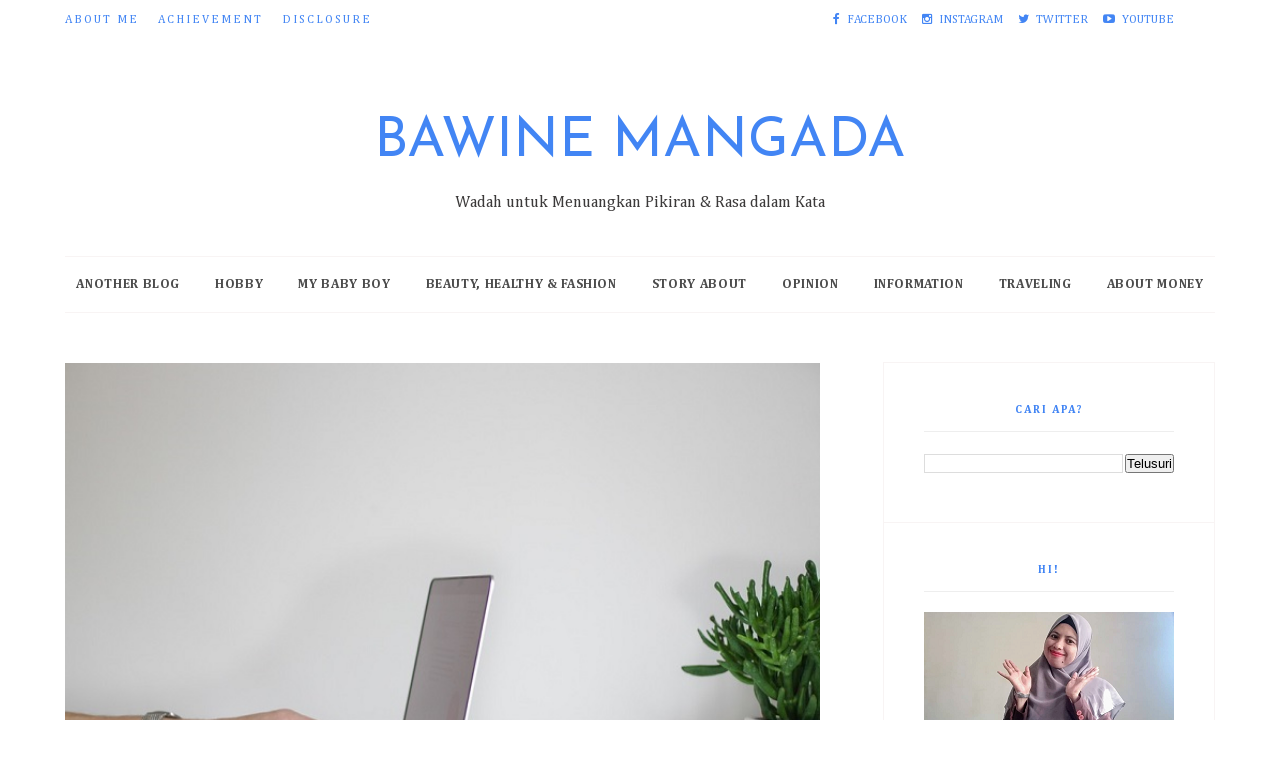

--- FILE ---
content_type: text/html; charset=UTF-8
request_url: https://www.irawatihamid.com/b/stats?m=0&style=BLACK_TRANSPARENT&timeRange=ALL_TIME&token=APq4FmDBxP0MPp_lAQL7VmhxRDVdZeSR0E7MINePAnDr1Br1oUwsg2MZKbgry88e37BnSd1Pzwdd34DaC3Q0_z7nI0nw-rISyw
body_size: 22
content:
{"total":4415414,"sparklineOptions":{"backgroundColor":{"fillOpacity":0.1,"fill":"#000000"},"series":[{"areaOpacity":0.3,"color":"#202020"}]},"sparklineData":[[0,60],[1,55],[2,62],[3,54],[4,55],[5,55],[6,68],[7,63],[8,60],[9,52],[10,57],[11,67],[12,78],[13,78],[14,93],[15,83],[16,89],[17,74],[18,86],[19,75],[20,61],[21,62],[22,55],[23,65],[24,94],[25,93],[26,84],[27,85],[28,100],[29,80]],"nextTickMs":29032}

--- FILE ---
content_type: text/html; charset=utf-8
request_url: https://www.google.com/recaptcha/api2/aframe
body_size: 266
content:
<!DOCTYPE HTML><html><head><meta http-equiv="content-type" content="text/html; charset=UTF-8"></head><body><script nonce="Ik_SAtfwcVaNiU4XNSca0g">/** Anti-fraud and anti-abuse applications only. See google.com/recaptcha */ try{var clients={'sodar':'https://pagead2.googlesyndication.com/pagead/sodar?'};window.addEventListener("message",function(a){try{if(a.source===window.parent){var b=JSON.parse(a.data);var c=clients[b['id']];if(c){var d=document.createElement('img');d.src=c+b['params']+'&rc='+(localStorage.getItem("rc::a")?sessionStorage.getItem("rc::b"):"");window.document.body.appendChild(d);sessionStorage.setItem("rc::e",parseInt(sessionStorage.getItem("rc::e")||0)+1);localStorage.setItem("rc::h",'1768922112763');}}}catch(b){}});window.parent.postMessage("_grecaptcha_ready", "*");}catch(b){}</script></body></html>

--- FILE ---
content_type: text/javascript; charset=UTF-8
request_url: https://www.irawatihamid.com/feeds/posts/default?alt=json-in-script&max-results=4&callback=recent_posts
body_size: 13185
content:
// API callback
recent_posts({"version":"1.0","encoding":"UTF-8","feed":{"xmlns":"http://www.w3.org/2005/Atom","xmlns$openSearch":"http://a9.com/-/spec/opensearchrss/1.0/","xmlns$blogger":"http://schemas.google.com/blogger/2008","xmlns$georss":"http://www.georss.org/georss","xmlns$gd":"http://schemas.google.com/g/2005","xmlns$thr":"http://purl.org/syndication/thread/1.0","id":{"$t":"tag:blogger.com,1999:blog-1340072412488870810"},"updated":{"$t":"2026-01-17T19:01:03.312+07:00"},"category":[{"term":"Info"},{"term":"Ceritaku"},{"term":"Sponsored Post"},{"term":"Tips"},{"term":"Hobby"},{"term":"Review"},{"term":"Keuangan"},{"term":"Lomba"},{"term":"Film India"},{"term":"My Baby Boy"},{"term":"Kesehatan"},{"term":"1M1C"},{"term":"Blogging"},{"term":"Opini"},{"term":"Cantik"},{"term":"Jalan-Jalan"},{"term":"#AnakkuWahyu"},{"term":"CollaBlogging"},{"term":"Drama Korea"},{"term":"Tentang Baubau\/Buton"},{"term":"Kuliner"},{"term":"Arisan Link"},{"term":"Teman Blogger"},{"term":"Kehamilanku"},{"term":"Property"},{"term":"Sultra Blogger Talk"},{"term":"Collaborative Blogging"},{"term":"Gaya"},{"term":"#AnakkuRayyan"},{"term":"My Job My Adventure"},{"term":"#AnakkuZafran"},{"term":"#IraMenjawab"},{"term":"Fiksi"},{"term":"Telenovela"},{"term":"BPN Ramadan 2022"},{"term":"Blogger Muslimah Sisterhood"},{"term":"Collaborative"},{"term":"Gigi Berlubang"},{"term":"Kipas Angin Miyako"},{"term":"Pasta Gigi Siwak"},{"term":"Sakit Gigi"},{"term":"Siwak"},{"term":"Teman Wajib Anda"},{"term":"living a lively life with Livin' by Mandiri"}],"title":{"type":"text","$t":"Bawine Mangada"},"subtitle":{"type":"html","$t":"Wadah untuk Menuangkan Pikiran \u0026amp; Rasa dalam Kata"},"link":[{"rel":"http://schemas.google.com/g/2005#feed","type":"application/atom+xml","href":"https:\/\/www.irawatihamid.com\/feeds\/posts\/default"},{"rel":"self","type":"application/atom+xml","href":"https:\/\/www.blogger.com\/feeds\/1340072412488870810\/posts\/default?alt=json-in-script\u0026max-results=4"},{"rel":"alternate","type":"text/html","href":"https:\/\/www.irawatihamid.com\/"},{"rel":"hub","href":"http://pubsubhubbub.appspot.com/"},{"rel":"next","type":"application/atom+xml","href":"https:\/\/www.blogger.com\/feeds\/1340072412488870810\/posts\/default?alt=json-in-script\u0026start-index=5\u0026max-results=4"}],"author":[{"name":{"$t":"Irawati Hamid"},"uri":{"$t":"http:\/\/www.blogger.com\/profile\/08463434820670215964"},"email":{"$t":"noreply@blogger.com"},"gd$image":{"rel":"http://schemas.google.com/g/2005#thumbnail","width":"32","height":"32","src":"\/\/blogger.googleusercontent.com\/img\/b\/R29vZ2xl\/AVvXsEj3r69c0c5d3lOk1QMimqSrnSrLcMoiIWlNQSXRkxksRjXxOXdHBKgRUa-CovoiNEvbzkKhx81nJ-oSHz6uflmPidHylmPZE4Eg6cZy5qFoB0pMX-4abpQqA5OIqMYxSg\/s113\/ira.png"}}],"generator":{"version":"7.00","uri":"http://www.blogger.com","$t":"Blogger"},"openSearch$totalResults":{"$t":"592"},"openSearch$startIndex":{"$t":"1"},"openSearch$itemsPerPage":{"$t":"4"},"entry":[{"id":{"$t":"tag:blogger.com,1999:blog-1340072412488870810.post-1409092432602332212"},"published":{"$t":"2025-05-12T12:00:00.019+07:00"},"updated":{"$t":"2025-05-31T06:37:58.459+07:00"},"category":[{"scheme":"http://www.blogger.com/atom/ns#","term":"Ceritaku"},{"scheme":"http://www.blogger.com/atom/ns#","term":"Keuangan"},{"scheme":"http://www.blogger.com/atom/ns#","term":"Opini"}],"title":{"type":"text","$t":"POSITIVE HABBITS"},"content":{"type":"html","$t":"\u003Cdiv class=\"separator\" style=\"clear: both; text-align: center;\"\u003E\u003Ca href=\"https:\/\/blogger.googleusercontent.com\/img\/b\/R29vZ2xl\/AVvXsEidefOTHiPeyCR97esW-ScFeDK8_RKkajmkupLQpNOyxrN9ggTWTerhRk1rdKxwfnIu8Ii0oY_x4ZmUrTmBzZhlhkq2_nAENxv42QdG3RkaAzbVgGhfZa7E6H_XYsPYlN8L8QGFvTkYCMH-ky7ETTJeajewmL0m5TXr-LxEkucEJtKZsUqYX9yCYWvdTZGK\/s1280\/butterfly-6876992_1280.jpg\" style=\"margin-left: 1em; margin-right: 1em;\"\u003E\u003Cimg border=\"0\" data-original-height=\"853\" data-original-width=\"1280\" src=\"https:\/\/blogger.googleusercontent.com\/img\/b\/R29vZ2xl\/AVvXsEidefOTHiPeyCR97esW-ScFeDK8_RKkajmkupLQpNOyxrN9ggTWTerhRk1rdKxwfnIu8Ii0oY_x4ZmUrTmBzZhlhkq2_nAENxv42QdG3RkaAzbVgGhfZa7E6H_XYsPYlN8L8QGFvTkYCMH-ky7ETTJeajewmL0m5TXr-LxEkucEJtKZsUqYX9yCYWvdTZGK\/s16000\/butterfly-6876992_1280.jpg\" \/\u003E\u003C\/a\u003E\u003C\/div\u003E\u003Cbr \/\u003E\u003Cp\u003E\u003C\/p\u003E\u003Cp style=\"text-align: justify;\"\u003ESebenarnya, saya agak malu menulis tentang ini\nkarena bagi sebagian orang mungkin ini adalah hal biasa yang sudah lumrah dilakukan.\nTapi bagi saya, ini adalah kebiasaan baru yang positif dan memberikan banyak\nmanfaat untuk keluarga kami.\u003Co:p\u003E\u003C\/o:p\u003E\u003C\/p\u003E\n\n\u003Cp style=\"text-align: justify;\"\u003EJadi,\ndemi mengatur keuangan agar\u0026nbsp;\u003Ci\u003Etidak cuman enak di awal bulan namun\nmenderita dan merana di akhir bulan\u003C\/i\u003E, sejak Januari lalu saya mulai menerapkan\nbudgeting. Loh kok baru menerapkan budgeting sekarang, Ra? Kenapa tidak dari\ndulu sejak awal nikah? Kenapa baru diterapin sekarang saat pernikahan sudah\nbelasan tahun, anak sudah SMP dan di saat suami istri PNS ini sudah \"\u003Ci\u003Emenyekolahkan\nSKnya di bank\u003C\/i\u003E\" dengan tenor yang lumayan lama?\u0026nbsp;🫣\u003Co:p\u003E\u003C\/o:p\u003E\u003C\/p\u003E\u003Cp style=\"text-align: justify;\"\u003E\u003Ca href=\"https:\/\/www.irawatihamid.com\/2022\/01\/perbedaan-ASN-dan-karyawan-swasta.html\" target=\"_blank\"\u003EBaca juga: Perbedaan ASN \u0026amp; Karyawan Swasta\u003C\/a\u003E\u003C\/p\u003E\n\n\u003Cp style=\"text-align: justify;\"\u003EHmmm,\nalasannya karena saya ingin \u003Ci\u003Ecash flow \u003C\/i\u003Ekeuangan keluarga kami lebih sehat\ndan terarah. Saya ingin lebih disiplin dalam berbelanja dan mengeluarkan uang\nsetiap bulan. Syukur-syukur kalo masih ada sisa buat ditabung. Bayangin, sisa\ngaji yang tidak seberapa itu tidak diatur? Apa tidak bahaya? Bisa-bisa baru\nbeberapa hari di bulan berjalan, kami sekeluarga sudah terlunta-lunta \u003Cspan face=\"\u0026quot;Segoe UI Emoji\u0026quot;,sans-serif\" style=\"mso-bidi-font-family: \u0026quot;Segoe UI Emoji\u0026quot;;\"\u003E😭\u003C\/span\u003E\u0026nbsp;\u003Co:p\u003E\u003C\/o:p\u003E\u003C\/p\u003E\n\n\u003Cp style=\"text-align: justify;\"\u003EJujur\naja, total gaji saya dan suami setelah dipotong hutang bank itu tersisa sekitar\n3jt-an doang. Iyaa, kalian tidak salah baca. Gaji kami memang sisa segitu,\nhahaha\u003Cspan face=\"\u0026quot;Segoe UI Emoji\u0026quot;,sans-serif\" style=\"mso-bidi-font-family: \u0026quot;Segoe UI Emoji\u0026quot;;\"\u003E😀\u003C\/span\u003E. Sungguh memprihatinkan yaa, huhuhu \u003Cspan face=\"\u0026quot;Segoe UI Emoji\u0026quot;,sans-serif\" style=\"mso-bidi-font-family: \u0026quot;Segoe UI Emoji\u0026quot;;\"\u003E🙈\u003C\/span\u003E.\nSyukurlah kami tinggal di daerah yang harga bahan makanan itu masih relatif\nmurah jadi uang segitu masih agak cukup untuk memenuhi kebutuhan pokok. Ingat yaa,\nkebutuhan pokok, bukan kebutuhan sekunder apalagi tersier. Pun biaya sekolah\nanak juga gratis jadi kami tidak perlu pusing mikirin biaya sekolah saat ini.\u003Co:p\u003E\u003C\/o:p\u003E\u003C\/p\u003E\n\n\u003Cp style=\"text-align: justify;\"\u003ENamun\nwalau nominal sisa gaji kami sangat memprihatinkan, Alhamdulillah kami masih\ndapat penghasilan lain yang diakui negara dan Insyaallah halal, misal: saya masih dapat TPP (Tambahan\nPenghasilan Pegawai) dan honorarium dari beberapa tugas tambahan yang saya\nemban serta uang perjalanan dinas yang walaupun tidak rutin tapi tetap ada lah.\nTambahan penghasilan juga didapat suami dari tunjangan sertifikasi guru yang\nnominalnya lumayan untuk ditabung demi masa depan.\u003C\/p\u003E\n\n\u003Cp style=\"text-align: justify;\"\u003EOkee,\u0026nbsp;\u003Ci\u003Eback\nto budgeting\u003C\/i\u003E!\u003Co:p\u003E\u003C\/o:p\u003E\u003C\/p\u003E\n\n\u003Cp style=\"text-align: justify;\"\u003ESaya\nsudah lama merencanakan budgeting ini. Niatnya, ketika pindah ke rumah\npribadi, budgeting wajib dilakukan, apa daya baru terealisasi bulan\nJanuari lalu, tepat satu tahun setelah kami pindah rumah. Telat banget memang, tapi bukankah lebih baik telat dari pada tidak sama sekali? 😁\u003Co:p\u003E\u003C\/o:p\u003E\u003C\/p\u003E\u003Cp style=\"text-align: justify;\"\u003E\u003Ca href=\"https:\/\/www.irawatihamid.com\/2025\/01\/2024-dalam-cerita.html\" target=\"_blank\"\u003EBaca juga: 2024 dalam cerita\u003C\/a\u003E\u003C\/p\u003E\n\n\u003Cp style=\"text-align: justify;\"\u003ESejak\nrutin budgeting ini, saya tidak pernah lagi kalang kabut di akhir bulan karena\nsemua pos belanja sudah terorganisir. Saya juga tidak resah dan gelisah saat kami telat gajian karena Alhamdulillah pos-pos belanja telah dianggarkan di awal bulan.\u003C\/p\u003E\u003Ctable align=\"center\" cellpadding=\"0\" cellspacing=\"0\" class=\"tr-caption-container\" style=\"margin-left: auto; margin-right: auto;\"\u003E\u003Ctbody\u003E\u003Ctr\u003E\u003Ctd style=\"text-align: center;\"\u003E\u003Ca href=\"https:\/\/blogger.googleusercontent.com\/img\/b\/R29vZ2xl\/AVvXsEjcRdoj5wGqMyzJmPEpAfmciN_7-HheVCFcsGdO9t87ojt9qvnQzSjHwX3DqGQzq9nUHIjhS_sgK4ifqb1xDgD2uAeNz4XPGXyS08M2YZiTvd-tCk7BA5NgAlzmp64k2qzkTF4W99XOoB62WsCTBRKCMt2EvwCHaoVioQhzeMv4K3O15Xlkg7XgXRdtP_yg\/s1500\/dded5875-76c7-4fa0-9f0e-48d78fb26576.jfif\" style=\"margin-left: auto; margin-right: auto;\"\u003E\u003Cimg border=\"0\" data-original-height=\"1500\" data-original-width=\"1500\" height=\"640\" src=\"https:\/\/blogger.googleusercontent.com\/img\/b\/R29vZ2xl\/AVvXsEjcRdoj5wGqMyzJmPEpAfmciN_7-HheVCFcsGdO9t87ojt9qvnQzSjHwX3DqGQzq9nUHIjhS_sgK4ifqb1xDgD2uAeNz4XPGXyS08M2YZiTvd-tCk7BA5NgAlzmp64k2qzkTF4W99XOoB62WsCTBRKCMt2EvwCHaoVioQhzeMv4K3O15Xlkg7XgXRdtP_yg\/w640-h640\/dded5875-76c7-4fa0-9f0e-48d78fb26576.jfif\" width=\"640\" \/\u003E\u003C\/a\u003E\u003C\/td\u003E\u003C\/tr\u003E\u003Ctr\u003E\u003Ctd class=\"tr-caption\" style=\"text-align: center;\"\u003Edompet budgeting\u003C\/td\u003E\u003C\/tr\u003E\u003C\/tbody\u003E\u003C\/table\u003E\u003Cbr \/\u003E\u003Cp style=\"text-align: justify;\"\u003EAda satu kebiasaan saya sejak nerapin budgeting ini, entahlah apakah ini kebiasaan baik atau buruk, tapi kayaknya kebiasaan baik deh karena hasilnya bikin tersenyum 😂. Yakni saya selalu\nberusaha untuk menekan pengeluaran (lebih irit) di setiap pos agar ada sisanya dan bisa ditabung. Hasilnya? Sungguh di luar ekspektasi. Saya hampir tidak percaya, dalam waktu\ntiga bulan menyisihkan sisa uang belanja, saya bisa menabung hingga 7jt-an.\nSaya dibuat tercengang, ternyata kalo ada niat dan kita konsisten melakukannya,\nhasilnya sungguh luar biasa, hehehe 😅\u003C\/p\u003E\u003Cp style=\"text-align: justify;\"\u003E\u003Ca href=\"https:\/\/www.irawatihamid.com\/2023\/08\/challenge-menabung-100-kotak.html\" target=\"_blank\"\u003EBaca juga: Tantangan menabung 100 kotak\u003C\/a\u003E\u003C\/p\u003E\n\n\u003Cp style=\"text-align: justify;\"\u003ESisa-sisa\nuang dari setiap pos belanja saya tabung menggunakan metode 120 kotak.\nNabungnya lumayan santai dan seadanya. Bila ada sisa uang belanja (saya selalu\nmengusahakan agar ada sisa sih) langsung saya masukkan dalam album foto\npolaroid yang telah saya beri nomor yang saya beli di toko orens. Kalo sempat dan tidak malas, sepertinya akan saya buatkan satu artikel khusus untuk tabungan 120 kotak ini, hehehe\u003Co:p\u003E\u003C\/o:p\u003E\u003C\/p\u003E\u003Ctable align=\"center\" cellpadding=\"0\" cellspacing=\"0\" class=\"tr-caption-container\" style=\"margin-left: auto; margin-right: auto;\"\u003E\u003Ctbody\u003E\u003Ctr\u003E\u003Ctd style=\"text-align: center;\"\u003E\u003Ca href=\"https:\/\/blogger.googleusercontent.com\/img\/b\/R29vZ2xl\/AVvXsEiU6HzPC5c5llW6xVn8mkLycHFdVm-o_7eS442S1rw7DSjzlKKWWo_rf1dO1hKbej_0K48y-kDhPUVIX4NNo_aEByp1yMiioOSeSDaHz3OudhfHAgHBb2A6sI_WMjrePRgl1VGVAIXZqrJYO55j5m_p9KO6h4XeFNso78fbsF6HjfYTp4J6GW7Qo8Fjz4X8\/s800\/922fcf03-4fc6-4cb1-8e48-99cc91b75cb8%20kecil.jpg\" style=\"margin-left: auto; margin-right: auto;\"\u003E\u003Cimg border=\"0\" data-original-height=\"800\" data-original-width=\"800\" height=\"640\" src=\"https:\/\/blogger.googleusercontent.com\/img\/b\/R29vZ2xl\/AVvXsEiU6HzPC5c5llW6xVn8mkLycHFdVm-o_7eS442S1rw7DSjzlKKWWo_rf1dO1hKbej_0K48y-kDhPUVIX4NNo_aEByp1yMiioOSeSDaHz3OudhfHAgHBb2A6sI_WMjrePRgl1VGVAIXZqrJYO55j5m_p9KO6h4XeFNso78fbsF6HjfYTp4J6GW7Qo8Fjz4X8\/w640-h640\/922fcf03-4fc6-4cb1-8e48-99cc91b75cb8%20kecil.jpg\" width=\"640\" \/\u003E\u003C\/a\u003E\u003C\/td\u003E\u003C\/tr\u003E\u003Ctr\u003E\u003Ctd class=\"tr-caption\" style=\"text-align: center;\"\u003Ealbum foto polaroid yang sudah saya beri nomor\u003C\/td\u003E\u003C\/tr\u003E\u003C\/tbody\u003E\u003C\/table\u003E\u003Cbr \/\u003E\u003Cp style=\"text-align: justify;\"\u003EPe\nEr selanjutnya adalah mengurangi pengeluaran belanja online. Sampai\nsaya menulis ini, pengeluaran saya untuk online shopping selalu di atas 500rb\nsetiap bulannya, huhuhu sungguh nominal yang lumayan besar yang apabila\nditabung tentu akan menghasilkan nominal yang tak kalah besar dari tabungan\nsisa-sisa budgeting. Sekarang saya lagi menguatkan niat untuk melakukannya. Saya percaya, kalo ada\nniat dan tekad yang kuat, pasti bisa dilakukan \u003Cspan face=\"\u0026quot;Segoe UI Emoji\u0026quot;,sans-serif\" style=\"mso-bidi-font-family: \u0026quot;Segoe UI Emoji\u0026quot;;\"\u003E💪\u003C\/span\u003E\u003C\/p\u003E\u003Cp style=\"text-align: justify;\"\u003E\u003C\/p\u003E\u003Ctable align=\"center\" cellpadding=\"0\" cellspacing=\"0\" class=\"tr-caption-container\" style=\"margin-left: auto; margin-right: auto;\"\u003E\u003Ctbody\u003E\u003Ctr\u003E\u003Ctd style=\"text-align: center;\"\u003E\u003Ca href=\"https:\/\/blogger.googleusercontent.com\/img\/b\/R29vZ2xl\/AVvXsEhznnU7t0q-2SIv-ohZmvga6c3bksnF-yr5AJpT53AFKmFzS_4mblPxdRNBFl7rUGGjO_SZNNDldUP2clnHqVzQMiA7uj7nroH5G5g5QKtxgatuq9GMUE2kMIeHGbKGPaRc_ZIlPVujxC7Ny7WCzbJKiEQnO9J_eY1yvGmx1CSBGGnsBb2m2uqn3RhHqq0x\/s700\/154ea5fd-5bcf-4472-9eae-5f933e108dcd%20kecil.jpg\" style=\"margin-left: auto; margin-right: auto;\"\u003E\u003Cimg border=\"0\" data-original-height=\"700\" data-original-width=\"700\" height=\"640\" src=\"https:\/\/blogger.googleusercontent.com\/img\/b\/R29vZ2xl\/AVvXsEhznnU7t0q-2SIv-ohZmvga6c3bksnF-yr5AJpT53AFKmFzS_4mblPxdRNBFl7rUGGjO_SZNNDldUP2clnHqVzQMiA7uj7nroH5G5g5QKtxgatuq9GMUE2kMIeHGbKGPaRc_ZIlPVujxC7Ny7WCzbJKiEQnO9J_eY1yvGmx1CSBGGnsBb2m2uqn3RhHqq0x\/w640-h640\/154ea5fd-5bcf-4472-9eae-5f933e108dcd%20kecil.jpg\" width=\"640\" \/\u003E\u003C\/a\u003E\u003C\/td\u003E\u003C\/tr\u003E\u003Ctr\u003E\u003Ctd class=\"tr-caption\" style=\"text-align: center;\"\u003Ehasil tabungan 120 kotak yang dipanen akhir\u0026nbsp; bulan Maret lalu, mata langsung segar lihat senyum Soekarno - Hatta 😍\u003C\/td\u003E\u003C\/tr\u003E\u003C\/tbody\u003E\u003C\/table\u003E\u003Cbr \/\u003E\u003Cspan face=\"\u0026quot;Segoe UI Emoji\u0026quot;,sans-serif\" style=\"mso-bidi-font-family: \u0026quot;Segoe UI Emoji\u0026quot;;\"\u003E\u003Cbr \/\u003E\u003C\/span\u003E\u003Cp\u003E\u003C\/p\u003E\n\n\u003Cp class=\"MsoNormal\" style=\"text-align: justify;\"\u003ESelain budgeting, saya juga sedang melakukan kebiasaan positif yang lain. Seminggu terakhir, saya menjalani intermitten fasting dan defisit kalori sambil rutin senam 15 menit setiap hari. Belum terlihat hasilnya sih, tapi semoga aja lingkar perut bisa menjadi lebih kecil dari sebelumnya, hehehe\u003C\/p\u003E\u003Cp class=\"MsoNormal\" style=\"text-align: justify;\"\u003EKalo kalian, positive habbit apa yang sedang dilakukan demi hidup yang lebih baik? Share di kolom komen yaa 😊\u003C\/p\u003E"},"link":[{"rel":"replies","type":"application/atom+xml","href":"https:\/\/www.irawatihamid.com\/feeds\/1409092432602332212\/comments\/default","title":"Posting Komentar"},{"rel":"replies","type":"text/html","href":"https:\/\/www.irawatihamid.com\/2025\/05\/positive-habbits.html#comment-form","title":"1 Komentar"},{"rel":"edit","type":"application/atom+xml","href":"https:\/\/www.blogger.com\/feeds\/1340072412488870810\/posts\/default\/1409092432602332212"},{"rel":"self","type":"application/atom+xml","href":"https:\/\/www.blogger.com\/feeds\/1340072412488870810\/posts\/default\/1409092432602332212"},{"rel":"alternate","type":"text/html","href":"https:\/\/www.irawatihamid.com\/2025\/05\/positive-habbits.html","title":"POSITIVE HABBITS"}],"author":[{"name":{"$t":"Irawati Hamid"},"uri":{"$t":"http:\/\/www.blogger.com\/profile\/08463434820670215964"},"email":{"$t":"noreply@blogger.com"},"gd$image":{"rel":"http://schemas.google.com/g/2005#thumbnail","width":"32","height":"32","src":"\/\/blogger.googleusercontent.com\/img\/b\/R29vZ2xl\/AVvXsEj3r69c0c5d3lOk1QMimqSrnSrLcMoiIWlNQSXRkxksRjXxOXdHBKgRUa-CovoiNEvbzkKhx81nJ-oSHz6uflmPidHylmPZE4Eg6cZy5qFoB0pMX-4abpQqA5OIqMYxSg\/s113\/ira.png"}}],"media$thumbnail":{"xmlns$media":"http://search.yahoo.com/mrss/","url":"https:\/\/blogger.googleusercontent.com\/img\/b\/R29vZ2xl\/AVvXsEidefOTHiPeyCR97esW-ScFeDK8_RKkajmkupLQpNOyxrN9ggTWTerhRk1rdKxwfnIu8Ii0oY_x4ZmUrTmBzZhlhkq2_nAENxv42QdG3RkaAzbVgGhfZa7E6H_XYsPYlN8L8QGFvTkYCMH-ky7ETTJeajewmL0m5TXr-LxEkucEJtKZsUqYX9yCYWvdTZGK\/s72-c\/butterfly-6876992_1280.jpg","height":"72","width":"72"},"thr$total":{"$t":"1"}},{"id":{"$t":"tag:blogger.com,1999:blog-1340072412488870810.post-4870133448298963296"},"published":{"$t":"2025-03-15T08:51:00.002+07:00"},"updated":{"$t":"2025-03-15T08:51:44.582+07:00"},"category":[{"scheme":"http://www.blogger.com/atom/ns#","term":"Info"},{"scheme":"http://www.blogger.com/atom/ns#","term":"Keuangan"}],"title":{"type":"text","$t":"APA ITU INVESTASI CELENGAN DI AMARTHAFIN: PENGERTIAN DAN KEUNTUNGANNYA"},"content":{"type":"html","$t":"\u003Cdiv class=\"separator\" style=\"clear: both; text-align: center;\"\u003E\u003Ca href=\"https:\/\/blogger.googleusercontent.com\/img\/b\/R29vZ2xl\/AVvXsEgX7quomreeAwOCox1lNUIvnCn5J_Tv61fYVmTy5FO5e7i6Br5qVw0E51VmU2codLHCrpnah9eXi51nZim0PxlvTSVUglr5Sg-j4Mrq35mEaSpQoBl-FgHhd0_WY-iCgcCu3zSYfib_vYzeO_hOg7M2a-SujFFkDUQfF9y1_ZA_o8JlxzwpDlcbtEf-SUJC\/s850\/businessman-checking-stock-market-online.jpg\" imageanchor=\"1\" style=\"margin-left: 1em; margin-right: 1em;\"\u003E\u003Cimg border=\"0\" data-original-height=\"695\" data-original-width=\"850\" src=\"https:\/\/blogger.googleusercontent.com\/img\/b\/R29vZ2xl\/AVvXsEgX7quomreeAwOCox1lNUIvnCn5J_Tv61fYVmTy5FO5e7i6Br5qVw0E51VmU2codLHCrpnah9eXi51nZim0PxlvTSVUglr5Sg-j4Mrq35mEaSpQoBl-FgHhd0_WY-iCgcCu3zSYfib_vYzeO_hOg7M2a-SujFFkDUQfF9y1_ZA_o8JlxzwpDlcbtEf-SUJC\/s16000\/businessman-checking-stock-market-online.jpg\" \/\u003E\u003C\/a\u003E\u003C\/div\u003E\u003Cbr \/\u003E\u003Cdiv style=\"text-align: justify;\"\u003E\u003Cbr \/\u003E\u003C\/div\u003E\u003Cdiv style=\"text-align: justify;\"\u003EHampir setiap orang punya ketertarikan yang tinggi untuk memulai investasi di usia muda. Namun, kebanyakan dari mereka masih bingung karena modal yang masih kecil dan tidak tahu manakah tempat investasi yang terpercaya. Untuk itu, pastikan selalu memilih platform investasi yang kredibel seperti \u003Ca href=\"https:\/\/amartha.com\/individu\/celengan\/\"\u003Ecelengan\u003C\/a\u003E dari Amartha yang minim modal, mulai dari 10 ribu rupiah aja. Lantas, Apa itu investasi celengan?\u003C\/div\u003E\u003Cdiv style=\"text-align: justify;\"\u003E\u003Cbr \/\u003E\u003C\/div\u003E\u003Ch3 style=\"text-align: left;\"\u003EApa Itu Investasi? \u003C\/h3\u003E\u003Cdiv style=\"text-align: justify;\"\u003EInvestasi adalah suatu kegiatan yang dilakukan untuk menanamkan aset atau modal dengan tujuan untuk mendapatkan keuntungan di masa mendatang. Nah, penanaman modal ini tidak hanya terbatas pada saham saja, tetapi juga bisnis, obligasi, hingga properti.\u003C\/div\u003E\u003Cbr \/\u003E\u003Cdiv style=\"text-align: justify;\"\u003EAda dua jenis investasi yang bisa kita pilih. Pertama, investasi jangka pendek yang durasinya kurang dari 1 tahun. Misalnya, deposito berjangka pendek. Kedua, investasi jangka panjang yang biasanya diinvestasikan pada properti, emas, atau reksadana saham.\u003C\/div\u003E\u003Cbr \/\u003E\u003Cdiv style=\"text-align: justify;\"\u003ESetiap investor biasanya memiliki kepentingan berbeda kenapa mereka ingin berinvestasi. Selain mendapatkan keuntungan di masa depan, investor juga ingin menciptakan passive income, mencapai financial freedom, dan melindungi asetnya dari inflasi.\u003C\/div\u003E\u003Cdiv style=\"text-align: justify;\"\u003E\u003Cbr \/\u003E\u003C\/div\u003E\u003Ch3 style=\"text-align: left;\"\u003EInvestasi Celengan di AmarthaFin \u003C\/h3\u003E\u003Cdiv style=\"text-align: justify;\"\u003EPerlu diketahui, setiap investasi memiliki risikonya tersendiri. Bila kita ingin return yang tinggi, maka risiko kerugiannya pun juga tinggi, begitupun sebaliknya. Oleh sebab itulah, pemula sebaiknya berinvestasi di tempat investasi terpercaya dan dikelola oleh manajer investasi berpengalaman seperti investasi celengan di AmarthaFin.\u003C\/div\u003E\u003Cbr \/\u003E\u003Cdiv style=\"text-align: justify;\"\u003EHasil dari investasi  di Celengan AmarthaFin dapat mendukung berbagai tujuan keuangan seperti pendidikan anak, dana darurat, dan lain-lain. Yuk segera pilih Celengan, untuk mendapatkan penghasilan pasif, sekaligus berkontribusi pada pendanaan UMKM.\u003C\/div\u003E\u003Cbr \/\u003E\u003Cdiv style=\"text-align: justify;\"\u003ELalu, siapa sajakah yang bisa melakukan investasi Celengan di AmarthaFin? Siapapun bisa! So, jangan tunda untuk segera berinvestasi yaa karena banyak banget keuntungan yang bis akita dapatkan.\u003C\/div\u003E\u003Cdiv\u003E\u003Cbr \/\u003E\u003C\/div\u003E\u003Ch3 style=\"text-align: left;\"\u003EKeuntungan Investasi Celengan di AmarthaFin\u003C\/h3\u003E\u003Cdiv\u003E\u003Cdiv style=\"text-align: justify;\"\u003E\u0026nbsp;Ada banyak keuntungan melakukan investasi di AmarthaFin. Diantaranya, bisa dilakukan kapan saja dengan tenor mulai dari 1 bulan dan tanpa biaya admin pendanaan. Tidak hanya itu, berinvestasi di AmarthaFin juga tidak butuh modal besar loh. Dengan uang jajan sehari-hari saja sudah bisa mendapatkan penghasilan pasif. Yap, tepat sekali, mulai Rp 10 ribu saja sudah bisa wujudkan impian menjadi investor di AmarthaFin. Ditambah lagi, kita bisa mendapatkan keuntungan mulai 7% per tahun! Wow, sungguh cara yang sangat baik untuk mendapatkan penghasilan dan menjadikan kita generasi yang melek finansial.\u003C\/div\u003E\u003Cbr \/\u003E\u003Cdiv style=\"text-align: justify;\"\u003EInvestasi memang solusi yang tepat untuk meningkatkan kesejahteraan hidup. Namun, pernahkah terbayangkan dengan berinvestasi di AmarthaFin ternyata juga membawa keuntungan bagi orang lain?\u003C\/div\u003E\u003Cbr \/\u003E\u003Cdiv style=\"text-align: justify;\"\u003EJadi, investasi celengan yang kita lakukan di AmarthaFin dapat digunakan untuk mendanai UMKM pilihan. Dengan adanya modal yang cukup, tentu usahanya akan berkembang lebih baik baik. Secara tidak langsung, artinya kita juga telah membantu pelaku UMKM untuk memenuhi kebutuhan keluarganya.\u003C\/div\u003E\u003Cbr \/\u003E\u003Cdiv style=\"text-align: justify;\"\u003ETunggu apa lagi? Yuk, mulai dari sekarang rencanakan masa depan kita. Kapan lagi berinvestasi dengan modal kecil tapi memberikan manfaat yang besar? Bahkan bukan hanya untuk mewujudkan impian pribadi namun juga membantu UMKM untuk menstabilkan perekonomiannya.\u003C\/div\u003E\u003Cbr \/\u003E\u003Cdiv style=\"text-align: justify;\"\u003ESegera unduh aplikasi AmarthaFin melalui \u003Ca href=\"https:\/\/play.google.com\/store\/apps\/details?id=com.amarthaplus.amarthabeyond\u0026amp;hl=id\"\u003EPlayStore\u003C\/a\u003E atau \u003Ca href=\"https:\/\/apps.apple.com\/id\/app\/amarthafin\/id6446885044?l=id\"\u003EAppstore\u003C\/a\u003E sekarang juga dan mulai memberikan dampak yang besar! Pastikan kita sudah melakukan upgrade ke akun AmarthaFin premium ya. Siapkan KTP dan dokumen yang diperlukan untuk proses aktivasinya!\u003C\/div\u003E\u003C\/div\u003E"},"link":[{"rel":"replies","type":"application/atom+xml","href":"https:\/\/www.irawatihamid.com\/feeds\/4870133448298963296\/comments\/default","title":"Posting Komentar"},{"rel":"replies","type":"text/html","href":"https:\/\/www.irawatihamid.com\/2025\/03\/investasi-celengan-amarthafin.html#comment-form","title":"0 Komentar"},{"rel":"edit","type":"application/atom+xml","href":"https:\/\/www.blogger.com\/feeds\/1340072412488870810\/posts\/default\/4870133448298963296"},{"rel":"self","type":"application/atom+xml","href":"https:\/\/www.blogger.com\/feeds\/1340072412488870810\/posts\/default\/4870133448298963296"},{"rel":"alternate","type":"text/html","href":"https:\/\/www.irawatihamid.com\/2025\/03\/investasi-celengan-amarthafin.html","title":"APA ITU INVESTASI CELENGAN DI AMARTHAFIN: PENGERTIAN DAN KEUNTUNGANNYA"}],"author":[{"name":{"$t":"Irawati Hamid"},"uri":{"$t":"http:\/\/www.blogger.com\/profile\/08463434820670215964"},"email":{"$t":"noreply@blogger.com"},"gd$image":{"rel":"http://schemas.google.com/g/2005#thumbnail","width":"32","height":"32","src":"\/\/blogger.googleusercontent.com\/img\/b\/R29vZ2xl\/AVvXsEj3r69c0c5d3lOk1QMimqSrnSrLcMoiIWlNQSXRkxksRjXxOXdHBKgRUa-CovoiNEvbzkKhx81nJ-oSHz6uflmPidHylmPZE4Eg6cZy5qFoB0pMX-4abpQqA5OIqMYxSg\/s113\/ira.png"}}],"media$thumbnail":{"xmlns$media":"http://search.yahoo.com/mrss/","url":"https:\/\/blogger.googleusercontent.com\/img\/b\/R29vZ2xl\/AVvXsEgX7quomreeAwOCox1lNUIvnCn5J_Tv61fYVmTy5FO5e7i6Br5qVw0E51VmU2codLHCrpnah9eXi51nZim0PxlvTSVUglr5Sg-j4Mrq35mEaSpQoBl-FgHhd0_WY-iCgcCu3zSYfib_vYzeO_hOg7M2a-SujFFkDUQfF9y1_ZA_o8JlxzwpDlcbtEf-SUJC\/s72-c\/businessman-checking-stock-market-online.jpg","height":"72","width":"72"},"thr$total":{"$t":"0"}},{"id":{"$t":"tag:blogger.com,1999:blog-1340072412488870810.post-3129415149263530744"},"published":{"$t":"2025-01-27T21:00:00.002+07:00"},"updated":{"$t":"2025-01-31T10:30:53.434+07:00"},"category":[{"scheme":"http://www.blogger.com/atom/ns#","term":"Blogging"},{"scheme":"http://www.blogger.com/atom/ns#","term":"Ceritaku"}],"title":{"type":"text","$t":"2024 DALAM CERITA"},"content":{"type":"html","$t":"\u003Cdiv class=\"separator\" style=\"clear: both; text-align: center;\"\u003E\u003Ca href=\"https:\/\/blogger.googleusercontent.com\/img\/b\/R29vZ2xl\/AVvXsEiriyVP-IbtoyXDNdgfpjelinton4cW27pzyWfpaAlQr_F1o0uV4tGyVS3ivsQN7xDVIa8NFMzhTHWUkKjMgiebccPVSh4ULuS5O2bl9pI69Z2OFotSJodRcqVaW89SpgH176AjLr6kI8jwJ0eRrYcMvxbU4av2O3LVav73lspyFwUSYu7yj7UQ4IfbLtTU\/s850\/little-girl-2516582_1280-min-min.jpg\" style=\"margin-left: 1em; margin-right: 1em;\"\u003E\u003Cimg border=\"0\" data-original-height=\"566\" data-original-width=\"850\" src=\"https:\/\/blogger.googleusercontent.com\/img\/b\/R29vZ2xl\/AVvXsEiriyVP-IbtoyXDNdgfpjelinton4cW27pzyWfpaAlQr_F1o0uV4tGyVS3ivsQN7xDVIa8NFMzhTHWUkKjMgiebccPVSh4ULuS5O2bl9pI69Z2OFotSJodRcqVaW89SpgH176AjLr6kI8jwJ0eRrYcMvxbU4av2O3LVav73lspyFwUSYu7yj7UQ4IfbLtTU\/s16000\/little-girl-2516582_1280-min-min.jpg\" \/\u003E\u003C\/a\u003E\u003C\/div\u003E\u003Cbr \/\u003E\u003Cp style=\"text-align: justify;\"\u003EJanuari 2025 sudah mau berakhir dan saya baru akan publish artikel pertama tahun ini, ckckck luar biasa banget malasnya, huhuhu\u0026nbsp;😫\u003C\/p\u003E\u003Cp style=\"text-align: justify;\"\u003ESebenarnya, saya sudah malu menyebut diri sebagai blogger karena semangat nulisnya makin ke sini semakin memprihatinkan. Apalagi bila melihat artikel yang terpublish di blog ini sepanjang tahun 2024 kemarin, saya hanya bisa mengelus dada sembari menarik nafas panjang. Bayangkan, sepanjang tahun selama dua belas bulan, saya hanya mampu memposting 10 (\u003Cb\u003ESEPULUH\u003C\/b\u003E iyaaa kalian tidak salah baca, \u003Cb\u003Ehanya SEPULUH\u003C\/b\u003E) artikel, huhuhu malu banget rasanya 😓\u003C\/p\u003E\u003Cp style=\"text-align: justify;\"\u003ETapi dari pada terus-terusan mengasihani diri sendiri, kali ini saya mencoba untuk bangkit dan menghempas kemalasan itu dengan menuliskan artikel ini. Artikel yang seharusnya tayang akhir tahun kemarin, namun akhirnya baru bisa tayang hari ini. \u003Ci\u003ETak pa lah yaa\u003C\/i\u003E!\u0026nbsp;\u003C\/p\u003E\u003Cp style=\"text-align: justify;\"\u003ESesuai judulnya, saya akan menuliskan hal-hal apa saja yang terjadi dalam kehidupan saya dan keluarga selama tahun 2024. Apa sajakah yang terjadi? \u003Ci\u003Echeck this out\u0026nbsp;\u003C\/i\u003E\u003Cspan style=\"text-align: left;\"\u003E😊\u003C\/span\u003E\u003C\/p\u003E\u003Cp style=\"text-align: justify;\"\u003E\u003Cspan style=\"text-align: left;\"\u003E\u003Cb\u003E- Pindah Rumah\u003C\/b\u003E\u003C\/span\u003E\u003C\/p\u003E\u003Cp style=\"text-align: justify;\"\u003EHal spesial yang terjadi di awal tahun adalah kami akhirnya pindah ke rumah pribadi. Rumah yang pondasinya telah dibangun sejak tahun 2019 lalu, akhirnya berhasil juga ditempati pada tahun 2024. Membangun rumah ini membutuhkan waktu yang lumayan panjang yang tentu saja menguras emosi, keringat dan air mata. Alhamdulillah, setelah kurang lebih 5 tahun berproses, di awal tahun lalu, rumah ini akhirnya layak huni juga😊\u003C\/p\u003E\u003Ctable align=\"center\" cellpadding=\"0\" cellspacing=\"0\" class=\"tr-caption-container\" style=\"margin-left: auto; margin-right: auto;\"\u003E\u003Ctbody\u003E\u003Ctr\u003E\u003Ctd style=\"text-align: center;\"\u003E\u003Ca href=\"https:\/\/blogger.googleusercontent.com\/img\/b\/R29vZ2xl\/AVvXsEiHFGMwdppgY9Db9-ESqSFdTux9LWMdqgEM5adAMmzw86e_gV4C2MDARjgUriAZ9tt7ZAJMX2dJqdjLOhZbLIrr0FqhvScYO-EWWIPOHHSt2QjChmfxiqytVYy_iJTS7IrC7yTqno1N2SiDXzmWeEqU45W7y3m0HkNqyWZVYZ_FHoIcquxo0zmrzIBhoIxQ\/s1920\/rp-min.jpg\" style=\"margin-left: auto; margin-right: auto;\"\u003E\u003Cimg border=\"0\" data-original-height=\"1920\" data-original-width=\"1920\" src=\"https:\/\/blogger.googleusercontent.com\/img\/b\/R29vZ2xl\/AVvXsEiHFGMwdppgY9Db9-ESqSFdTux9LWMdqgEM5adAMmzw86e_gV4C2MDARjgUriAZ9tt7ZAJMX2dJqdjLOhZbLIrr0FqhvScYO-EWWIPOHHSt2QjChmfxiqytVYy_iJTS7IrC7yTqno1N2SiDXzmWeEqU45W7y3m0HkNqyWZVYZ_FHoIcquxo0zmrzIBhoIxQ\/s16000\/rp-min.jpg\" \/\u003E\u003C\/a\u003E\u003C\/td\u003E\u003C\/tr\u003E\u003Ctr\u003E\u003Ctd class=\"tr-caption\" style=\"text-align: center;\"\u003Esalah satu sudut di rumah kami\u003C\/td\u003E\u003C\/tr\u003E\u003C\/tbody\u003E\u003C\/table\u003E\u003Cbr \/\u003E\u003Cp style=\"text-align: justify;\"\u003EBagaimana rasanya tinggal di rumah sendiri? Jelas lebih bahagia dan lebih plong. Setelah tinggal di rumah sendiri, saya juga punya kebiasaan baru yakni beraktivitas di dapur alias masak (selama tinggal di rumah mertua, saya hampir tidak pernah masak 🙈), ternyata rasanya secapek itu. Masak itu butuh effort besar namun adakalanya rasanya tak sesuai ekspektasi, huhuhu.\u0026nbsp;\u003C\/p\u003E\u003Cp style=\"text-align: justify;\"\u003ESaat pindah rumah juga butuh banyak biaya untuk beli perabotan dan alat-alat elektronik yang akan dipakai untuk mempermudah pekerjaan dalam rumah. Sampai saat ini, saya masih terus membeli beberapa perlengkapan rumah demi membuat rumah ini lebih nyaman dihuni.\u003C\/p\u003E\u003Cp style=\"text-align: justify;\"\u003E\u003Ca href=\"https:\/\/www.irawatihamid.com\/2024\/07\/5-barang-elektronik-yang-harus-dimiliki-saat-masuk-rumah-baru.html\" target=\"_blank\"\u003EBaca juga: 5 barang elektronik yang harus dibeli saat memasuki rumah baru\u003C\/a\u003E\u003C\/p\u003E\u003Cp style=\"text-align: justify;\"\u003E\u003Cb\u003E- Ke Makassar Lagi\u003C\/b\u003E\u003C\/p\u003E\u003Cp style=\"text-align: justify;\"\u003EBulan Mei 2024 saya \u003Ca href=\"https:\/\/www.irawatihamid.com\/2024\/05\/setelah-14-tahun-akhirnya-ke-makassar.html\" target=\"_blank\"\u003Eakhirnya kembali ke Makassar setelah 14 tahun berlalu\u003C\/a\u003E. Walau perjalanan ini dilakukan dalam rangka perjalanan dinas namun tidak mengurangi rasa bahagia yang saya rasakan. Selama empat hari di Makassar saya bisa mengunjungi beberapa tempat yang dulu sering saya kunjungi saat kuliah, saya juga mengunjungi beberapa tempat yang dulunya belum ada.\u003C\/p\u003E\u003Ctable align=\"center\" cellpadding=\"0\" cellspacing=\"0\" class=\"tr-caption-container\" style=\"margin-left: auto; margin-right: auto;\"\u003E\u003Ctbody\u003E\u003Ctr\u003E\u003Ctd style=\"text-align: center;\"\u003E\u003Ca href=\"https:\/\/blogger.googleusercontent.com\/img\/b\/R29vZ2xl\/AVvXsEhwF5KeE8GXmmatD4zvvEfFZZkvf8v526Bv34rkTWR3sRHuYN29RCkSZpqil1To32cl74NyHdNHaxiQ3-SCbB_MrSKH4mQiJpqSIWoFwpyETFkuOw0_Nuc20ePqMWEcPR381tQXLr1HtyK6h0lOBETeYMPCiFCqyuYupKfzWm4bjRhyKoHpwrsvaJ6oPosd\/s800\/ffff-min.jpg\" style=\"margin-left: auto; margin-right: auto;\"\u003E\u003Cimg border=\"0\" data-original-height=\"800\" data-original-width=\"800\" src=\"https:\/\/blogger.googleusercontent.com\/img\/b\/R29vZ2xl\/AVvXsEhwF5KeE8GXmmatD4zvvEfFZZkvf8v526Bv34rkTWR3sRHuYN29RCkSZpqil1To32cl74NyHdNHaxiQ3-SCbB_MrSKH4mQiJpqSIWoFwpyETFkuOw0_Nuc20ePqMWEcPR381tQXLr1HtyK6h0lOBETeYMPCiFCqyuYupKfzWm4bjRhyKoHpwrsvaJ6oPosd\/s16000\/ffff-min.jpg\" \/\u003E\u003C\/a\u003E\u003C\/td\u003E\u003C\/tr\u003E\u003Ctr\u003E\u003Ctd class=\"tr-caption\" style=\"text-align: center;\"\u003Esalah satu mall yang kami kunjungi 😊\u003C\/td\u003E\u003C\/tr\u003E\u003C\/tbody\u003E\u003C\/table\u003E\u003Cbr \/\u003E\u003Cp style=\"text-align: justify;\"\u003ESemoga saya bisa kembali berkunjung ke Makassar dan menjelajah ke tempat-tempat yang kemarin tidak sempat saya kunjungi.\u003C\/p\u003E\u003Cp style=\"text-align: justify;\"\u003E\u003Cb\u003E- Pelihara Kucing\u003C\/b\u003E\u003C\/p\u003E\u003Cp style=\"text-align: justify;\"\u003ESetelah muak banget sama kucing di rumah mertua karena kelakuannya di luar nalar (kucing dan anak-anaknya pernah buang air besar di dalam bak air di kamar mandi yang mana bak airnya sedang full terisi air plus BAB di atas ranjang adik ipar sementara adik ipar sedang tertidur lelap), saya akhirnya mau membuka hati lagi untuk memelihara kucing.\u003C\/p\u003E\u003Cp style=\"text-align: justify;\"\u003EKelakuan kucing di rumah mertua membuat saya trauma dan ogah untuk memelihara kucing (lagi). Namun setelah pindah rumah, ada kucing tetangga yang sering main ke rumah. Seekor induk kucing sering datang ke rumah dan SKSD pada kami sambil membawa dua anaknya yang lucu-lucu. Melihat tingkah anak-anaknya yang lucu membuat saya jatuh cinta dan mulai sering memberinya makan. Saya juga mulai mengizinkannya masuk ke dalam rumah. Karena sudah merasa akrab, hampir tiap hari mereka main ke rumah dan mulai mengeksplore seluruh sudut rumah hingga saya terbiasa dengan kehadiran mereka. Suatu hari, induk kucing dan kedua anaknya tidak kelihatan. Berhari-hari kami menunggu tapi mereka tidak pernah datang lagi, hiks. Saya curiga, si tetangga membuang kucingnya, huhuhu 😭\u003C\/p\u003E\u003Cp style=\"text-align: justify;\"\u003ETak tahan melihat istrinya sedih ditinggal kucing tetangga, suami berinisiatif meminta anak kucing temannya. Dan tidak butuh waktu lama, akhir Mei 2024 anak kucing tersebut sudah berada di rumah kami. Kami memanggilnya Kopiko. Ini nih penampakannya 😍\u003C\/p\u003E\u003Ctable align=\"center\" cellpadding=\"0\" cellspacing=\"0\" class=\"tr-caption-container\" style=\"margin-left: auto; margin-right: auto;\"\u003E\u003Ctbody\u003E\u003Ctr\u003E\u003Ctd style=\"text-align: center;\"\u003E\u003Ca href=\"https:\/\/blogger.googleusercontent.com\/img\/b\/R29vZ2xl\/AVvXsEjAKslaaQ7dM4bZN-VxgF9NjGaxlESNd13mOz5P00xrTSSx5guooR2JupfNruiMvl-yNbTTTdQb7Z1_-JbJCyqNMoCOjyZAV-YrXx23fvV-Q_OOhdLLicIEhGrmJ7igppQ0q_cHr691T74yg563zhKnGXiegP8P9Mcr9CFL1807I4Mg0XaiFtqKvQ6r6KAj\/s800\/kopiko-min.jpg\" style=\"margin-left: auto; margin-right: auto;\"\u003E\u003Cimg border=\"0\" data-original-height=\"800\" data-original-width=\"800\" src=\"https:\/\/blogger.googleusercontent.com\/img\/b\/R29vZ2xl\/AVvXsEjAKslaaQ7dM4bZN-VxgF9NjGaxlESNd13mOz5P00xrTSSx5guooR2JupfNruiMvl-yNbTTTdQb7Z1_-JbJCyqNMoCOjyZAV-YrXx23fvV-Q_OOhdLLicIEhGrmJ7igppQ0q_cHr691T74yg563zhKnGXiegP8P9Mcr9CFL1807I4Mg0XaiFtqKvQ6r6KAj\/s16000\/kopiko-min.jpg\" \/\u003E\u003C\/a\u003E\u003C\/td\u003E\u003C\/tr\u003E\u003Ctr\u003E\u003Ctd class=\"tr-caption\" style=\"text-align: center;\"\u003Eternyata dulu Kopiko sekurus itu 😂\u003C\/td\u003E\u003C\/tr\u003E\u003C\/tbody\u003E\u003C\/table\u003E\u003Cbr \/\u003E\u003Cp style=\"text-align: justify;\"\u003EBeberapa bulan kemudian, tepatnya di pertengahan Oktober 2024 saat khutbah Jumat sedang berkumandang di masjid, datanglah seekor kucing kecil kurus dan kotor. Wajah dan postur tubuhnya sangat mempprihatinkan. Melihat keadaannya saya jadi kasihan dan langsung memberinya makan. Bulu dan coraknya mirip Kopiko. Setelah makan, ia tak mau lagi meninggalkan rumah. Keesokan harinya, tanpa kami ketahui, ia masuk diam-diam dan tidur dalam rumah. Kondisinya yang menyedihkan membuat kami memutuskan untuk mengadopsinya. Milkita, itulah nama yang kami berikan😊\u003C\/p\u003E\u003Ctable align=\"center\" cellpadding=\"0\" cellspacing=\"0\" class=\"tr-caption-container\" style=\"margin-left: auto; margin-right: auto;\"\u003E\u003Ctbody\u003E\u003Ctr\u003E\u003Ctd style=\"text-align: center;\"\u003E\u003Ca href=\"https:\/\/blogger.googleusercontent.com\/img\/b\/R29vZ2xl\/AVvXsEiMlzue_Gg5AsGIdQbKOOPhUk2aDrdW8PpIXsui2x2u3cPj0UFp6o-Nyov1Wig7iwlFQSMEH9vscIo6BIOhVXNAz-xUzjxnM4s_VyHRHp5gFnaPPHKrmhnWVyXomti1bktTyoh8oZZFJcSI5o7KsoJYmouMf2Zn12cqHHi8IDery7fn5iC0H5qwor5VGsmV\/s700\/kopiko%20milki-min.jpg\" style=\"margin-left: auto; margin-right: auto;\"\u003E\u003Cimg border=\"0\" data-original-height=\"700\" data-original-width=\"700\" src=\"https:\/\/blogger.googleusercontent.com\/img\/b\/R29vZ2xl\/AVvXsEiMlzue_Gg5AsGIdQbKOOPhUk2aDrdW8PpIXsui2x2u3cPj0UFp6o-Nyov1Wig7iwlFQSMEH9vscIo6BIOhVXNAz-xUzjxnM4s_VyHRHp5gFnaPPHKrmhnWVyXomti1bktTyoh8oZZFJcSI5o7KsoJYmouMf2Zn12cqHHi8IDery7fn5iC0H5qwor5VGsmV\/s16000\/kopiko%20milki-min.jpg\" \/\u003E\u003C\/a\u003E\u003C\/td\u003E\u003C\/tr\u003E\u003Ctr\u003E\u003Ctd class=\"tr-caption\" style=\"text-align: center;\"\u003EKopiko dan Milkita, kembar tapi beda 🩶\u003C\/td\u003E\u003C\/tr\u003E\u003C\/tbody\u003E\u003C\/table\u003E\u003Cbr \/\u003E\u003Cp style=\"text-align: justify;\"\u003EAhh, ada banyak hal yang ingin saya tuliskan tentang dua anabul kesayangan kami ini, rasanya artikel ini tidak cukup memuat cerita mereka, sepertinya cerita tentang Kopiko dan Milkita ini harus dibuatkan satu artikel tersendiri. \u003Ci\u003ESoon \u003C\/i\u003Eyaa, hehehe\u0026nbsp;😄\u003C\/p\u003E\u003Cp style=\"text-align: justify;\"\u003E\u003Cb\u003E- Pasang Behel\u003C\/b\u003E\u003C\/p\u003E\u003Cp style=\"text-align: justify;\"\u003EAwal November 2024, saya akhirnya memutuskan untuk pasang behel kembali. Ya, ini bukan pertama kalinya saya pasang behel karena saat kuliah dulu saya pernah pasang behel walau hanya tiga bulan saja.\u003C\/p\u003E\u003Cp style=\"text-align: justify;\"\u003EPasang behel (kembali) di akhir tahun lalu adalah salah satu keputusan terbesar yang saya ambil di Tahun 2024. Saya baru sadar, ternyata sejak lulus kuliah, saya tidak pernah lagi berani berfoto tersenyum kelihatan gigi karena giginya setonggos itu\u0026nbsp;😭\u003C\/p\u003E\u003Cp style=\"text-align: justify;\"\u003EDi usia yang tak lagi muda, saya ingin memperbaiki sesuatu yang membuat saya insecure sejak dulu. Semoga kondisi gigi ini bisa perlahan-lahan membaik dan saya bisa percaya diri tersenyum kelihatan gigi 😁\u003C\/p\u003E\u003Ctable align=\"center\" cellpadding=\"0\" cellspacing=\"0\" class=\"tr-caption-container\" style=\"margin-left: auto; margin-right: auto;\"\u003E\u003Ctbody\u003E\u003Ctr\u003E\u003Ctd style=\"text-align: center;\"\u003E\u003Ca href=\"https:\/\/blogger.googleusercontent.com\/img\/b\/R29vZ2xl\/AVvXsEgud8aowCqNGA27-uYUFNtFcofjXJwMbN57O4G1h0ScE1HhfcWq4Nn51t89_-mQ2V6Goh5w3DHUgr1kJZFQr46QWOvzh8aDgNR09fuSTdU09pcC5LBM3GMf1zW9GPj1BD10DNPQA6fngaFKY3XNq_W-FNfp8AydiMwrzUV1O9rN4AYN6VSH9ZgEGkNn8ANX\/s1920\/d5d82da3-1da7-4049-b3d1-70497514039a.jfif\" style=\"margin-left: auto; margin-right: auto;\"\u003E\u003Cimg border=\"0\" data-original-height=\"1920\" data-original-width=\"1920\" height=\"640\" src=\"https:\/\/blogger.googleusercontent.com\/img\/b\/R29vZ2xl\/AVvXsEgud8aowCqNGA27-uYUFNtFcofjXJwMbN57O4G1h0ScE1HhfcWq4Nn51t89_-mQ2V6Goh5w3DHUgr1kJZFQr46QWOvzh8aDgNR09fuSTdU09pcC5LBM3GMf1zW9GPj1BD10DNPQA6fngaFKY3XNq_W-FNfp8AydiMwrzUV1O9rN4AYN6VSH9ZgEGkNn8ANX\/w640-h640\/d5d82da3-1da7-4049-b3d1-70497514039a.jfif\" width=\"640\" \/\u003E\u003C\/a\u003E\u003C\/td\u003E\u003C\/tr\u003E\u003Ctr\u003E\u003Ctd class=\"tr-caption\" style=\"text-align: center;\"\u003Emencoba percaya diri foto tersenyum kelihatan gigi walau mulutnya masih full\u0026nbsp;😂\u003C\/td\u003E\u003C\/tr\u003E\u003C\/tbody\u003E\u003C\/table\u003E\u003Cp style=\"text-align: justify;\"\u003E\u003Cbr \/\u003E\u003C\/p\u003E\u003Cp style=\"text-align: justify;\"\u003E\u003Cb\u003E- Suami Lulus PPG dan Dapat Sertifikat Pendidik\u003C\/b\u003E\u003C\/p\u003E\u003Cp style=\"text-align: justify;\"\u003EAkhir tahun 2024 kami juga mendapat kabar gembira yakni lulusnya suami dalam Pendidikan Profesi Guru (PPG) dan mendapatkan sertifikat pendidik yang menjadi tiket untuknya mendapatkan tunjangan profesi yang nilainya setara gaji. Harapan kami, dengan adanya tunjangan profesi ini kesejahteraan keluarga akan semakin membaik, amiiin yaa Allah\u0026nbsp;🤲\u003C\/p\u003E\u003Cp style=\"text-align: justify;\"\u003E\u003Cb\u003E- Naik Golongan\u003C\/b\u003E\u003C\/p\u003E\u003Cp style=\"text-align: justify;\"\u003EMasih di akhir tahun 2024, saya juga mengalami kenaikan golongan dari Penata Muda, III\/a menjadi Penata Muda Tingkat I, III\/b. Saya berharap, dengan naiknya golongan ini, kualitas saya sebagai ASN juga meningkat sehingga lebih profesional dalam bekerja dan melayani masyarakat.\u003C\/p\u003E\u003Cp style=\"text-align: center;\"\u003E**\u003C\/p\u003E\u003Cp style=\"text-align: justify;\"\u003EItulah beberapa hal yang terjadi pada saya dan keluarga di tahun 2024. Alhamdulillah, banyak hal-hal baik terjadi di tahun lalu. Semoga di tahun 2025 ini, hal-hal baik masih akan terus berlanjut, amiiin yaa Allah\u0026nbsp;🤲\u003C\/p\u003E\u003Cp style=\"text-align: justify;\"\u003ESebagai blogger, harapan saya di tahun ini bisa lebih baik dari tahun lalu, minimal saya bisa posting 1 artikel setiap bulan. Oh iyaa, satu hal yang membuat saya terharu adalah, meskipun tahun lalu blog ini jarang banget di-update tapi masih ada yang menawarkan kerjasama. Sungguh ini adalah hal yang paling membuat saya merasa bersalah sekaligus juga berterima kasih, ternyata masih ada yang percaya pada blog ini\u0026nbsp;🥹\u003C\/p\u003E\u003Cp style=\"text-align: justify;\"\u003EDan masih ada satu lagi yang hampir terlupa, di akhir tahun lalu, saya kembali \u003Ca href=\"https:\/\/www.irawatihamid.com\/2021\/02\/yeay-akhirnya-gajian-adsense-juga.html\" target=\"_blank\"\u003Egajian adsense\u003C\/a\u003E. Saya yang awalnya sudah pasrah dan tidak berharap lagi, tiba-tiba dapat email pemberitahuan pembayaran dari adsense. Ahh benar-benar di luar ekspektasi\u0026nbsp;🤩\u003C\/p\u003E\u003Cp style=\"text-align: justify;\"\u003E\u003Ci\u003EFinally\u003C\/i\u003E, artikelnya saya cukupkan sampai di sini. Semoga saya bisa kembali mempublish artikel dalam waktu yang tidak terlalu lama\u0026nbsp;🙏\u003C\/p\u003E"},"link":[{"rel":"replies","type":"application/atom+xml","href":"https:\/\/www.irawatihamid.com\/feeds\/3129415149263530744\/comments\/default","title":"Posting Komentar"},{"rel":"replies","type":"text/html","href":"https:\/\/www.irawatihamid.com\/2025\/01\/2024-dalam-cerita.html#comment-form","title":"14 Komentar"},{"rel":"edit","type":"application/atom+xml","href":"https:\/\/www.blogger.com\/feeds\/1340072412488870810\/posts\/default\/3129415149263530744"},{"rel":"self","type":"application/atom+xml","href":"https:\/\/www.blogger.com\/feeds\/1340072412488870810\/posts\/default\/3129415149263530744"},{"rel":"alternate","type":"text/html","href":"https:\/\/www.irawatihamid.com\/2025\/01\/2024-dalam-cerita.html","title":"2024 DALAM CERITA"}],"author":[{"name":{"$t":"Irawati Hamid"},"uri":{"$t":"http:\/\/www.blogger.com\/profile\/08463434820670215964"},"email":{"$t":"noreply@blogger.com"},"gd$image":{"rel":"http://schemas.google.com/g/2005#thumbnail","width":"32","height":"32","src":"\/\/blogger.googleusercontent.com\/img\/b\/R29vZ2xl\/AVvXsEj3r69c0c5d3lOk1QMimqSrnSrLcMoiIWlNQSXRkxksRjXxOXdHBKgRUa-CovoiNEvbzkKhx81nJ-oSHz6uflmPidHylmPZE4Eg6cZy5qFoB0pMX-4abpQqA5OIqMYxSg\/s113\/ira.png"}}],"media$thumbnail":{"xmlns$media":"http://search.yahoo.com/mrss/","url":"https:\/\/blogger.googleusercontent.com\/img\/b\/R29vZ2xl\/AVvXsEiriyVP-IbtoyXDNdgfpjelinton4cW27pzyWfpaAlQr_F1o0uV4tGyVS3ivsQN7xDVIa8NFMzhTHWUkKjMgiebccPVSh4ULuS5O2bl9pI69Z2OFotSJodRcqVaW89SpgH176AjLr6kI8jwJ0eRrYcMvxbU4av2O3LVav73lspyFwUSYu7yj7UQ4IfbLtTU\/s72-c\/little-girl-2516582_1280-min-min.jpg","height":"72","width":"72"},"thr$total":{"$t":"14"}},{"id":{"$t":"tag:blogger.com,1999:blog-1340072412488870810.post-8643899064562633356"},"published":{"$t":"2024-11-24T21:00:00.108+07:00"},"updated":{"$t":"2024-11-24T23:18:47.711+07:00"},"category":[{"scheme":"http://www.blogger.com/atom/ns#","term":"#AnakkuWahyu"},{"scheme":"http://www.blogger.com/atom/ns#","term":"My Baby Boy"}],"title":{"type":"text","$t":"SELAMAT ULANG TAHUN KE-13, ANAKKU WAHYU!"},"content":{"type":"html","$t":"\u003Cp\u003E\u003Ca href=\"https:\/\/blogger.googleusercontent.com\/img\/b\/R29vZ2xl\/AVvXsEhojUQHiIFdJmu2WAaSv1WT5tF34pkHp1JJkYjnP-k30EWxmIBxpZ0jt6T4mWrvKtNGcJR_Ho85zytvHGcTj7To0YNYFotxpFygwPYfDg68JV09cPeySXt7ZQxCTxoGgi2pn8-A4yGsm8sYa9aW6G1fjsyvmZRIDueANlgS5pToMh4fbrAxij9r2s333o8H\/s1599\/d9c161f8-6ec7-4c2c-941c-9e12f5c07a20.jfif\" imageanchor=\"1\" style=\"margin-left: 1em; margin-right: 1em; text-align: center;\"\u003E\u003Cimg border=\"0\" data-original-height=\"1599\" data-original-width=\"1599\" src=\"https:\/\/blogger.googleusercontent.com\/img\/b\/R29vZ2xl\/AVvXsEhojUQHiIFdJmu2WAaSv1WT5tF34pkHp1JJkYjnP-k30EWxmIBxpZ0jt6T4mWrvKtNGcJR_Ho85zytvHGcTj7To0YNYFotxpFygwPYfDg68JV09cPeySXt7ZQxCTxoGgi2pn8-A4yGsm8sYa9aW6G1fjsyvmZRIDueANlgS5pToMh4fbrAxij9r2s333o8H\/s16000\/d9c161f8-6ec7-4c2c-941c-9e12f5c07a20.jfif\" \/\u003E\u003C\/a\u003E\u003Cbr \/\u003E\u003Cbr \/\u003E\u003C\/p\u003E\u003Cp style=\"text-align: justify;\"\u003EDear kesayangan mama papa, Wahyu.\u003C\/p\u003E\u003Cp style=\"text-align: justify;\"\u003EHari ini usiamu telah menginjak 13 tahun. Tidak terasa, ternyata kamu sudah sebesar ini. Jujur saja, mama masih belum percaya dengan pertambahan usiamu yang rasanya cepat banget berlalunya. Rasanya baru kemarin kamu hadir ke dunia, ehh sekarang usiamu sudah beranjak remaja.\u003C\/p\u003E\u003Cp style=\"text-align: justify;\"\u003E\u003Ca href=\"https:\/\/www.irawatihamid.com\/2016\/11\/pengalaman-melahirkan-anak-pertama-secara-normal.html\" target=\"_blank\"\u003EBaca juga: Selamat datang Anakku, Wahyu!\u003C\/a\u003E\u003C\/p\u003E\u003Cp style=\"text-align: justify;\"\u003ESayangku, di ulang tahunmu kali ini, doa mama masih tetap sama, semoga kamu tumbuh menjadi anak yang sehat dan bahagia serta kelak tumbuh menjadi pribadi yang penyayang dan penuh cinta, tak hanya kepada sesama tetapi juga kepada dunia dan seisinya 😇\u003C\/p\u003E\u003Cp style=\"text-align: justify;\"\u003ESayangku, di usiamu yang telah menginjak masa remaja ini, mama yakin kamu semakin cerdas dalam berpikir. Mama tahu, kamu\u0026nbsp; sudah bisa membedakan mana yang baik dan boleh dilakukan, mana yang tidak, walau tentu saja mama dan papa tetap tidak boleh lengah dalam memperhatikanmu. Olehnya itu, kamu tidak boleh kesal bila dilarang melakukan sesuatu yang menurut mama papa akan berdampak buruk bagimu. Percayalah, mama papa melakukan itu untuk melindungimu 💗\u003C\/p\u003E\u003Cp style=\"text-align: justify;\"\u003EWahyu sayang, maafkan mama dan papa yang mungkin belum bisa menjadi orang tua yang baik bagimu. Mama sadar, sebagai orang tua, kadang kala kami masih sering melakukan kesalahan dalam mendidikmu, tapi percayalah, kami selalu berusaha melakukan yang terbaik untukmu.\u003C\/p\u003E\u003Cp style=\"text-align: justify;\"\u003EAhhh, mama jadi bingung mau berkata apa lagi. Mama bukanlah penyair yang bisa menyusun kata-kata indah, yang pasti doa terbaik mama untukmu akan selalu mama langitkan. Sekali lagi mama ucapkan \"Selamat Ulang Tahun ke-13 Sayangku\". Mama sayang kamu ❤️🤗\u003C\/p\u003E\u003Cdiv class=\"separator\" style=\"clear: both; text-align: center;\"\u003E\u003Ca href=\"https:\/\/blogger.googleusercontent.com\/img\/b\/R29vZ2xl\/AVvXsEgjKd8jT3FDNBLpWL3BfoePr_AID5c19Tcs73bj5g9WuUEHu9jANLbqM2szCxMIu4Axl8pi30tR3LdT-S1_nXhJn3doZ6GYm_dLrA6x4ZWtC0D5mG85I8hsvyR5kYSRcatRfWpWUlS5KULCfn_M_G6ssr5PPtrCUoN9iAngqPd-wXKXcEBFyOtfRUs2ZOHq\/s1599\/7b5c7e3f-cd3e-4e10-89e7-e6d0d944c6c5.jfif\" imageanchor=\"1\" style=\"margin-left: 1em; margin-right: 1em;\"\u003E\u003Cimg border=\"0\" data-original-height=\"1599\" data-original-width=\"1316\" src=\"https:\/\/blogger.googleusercontent.com\/img\/b\/R29vZ2xl\/AVvXsEgjKd8jT3FDNBLpWL3BfoePr_AID5c19Tcs73bj5g9WuUEHu9jANLbqM2szCxMIu4Axl8pi30tR3LdT-S1_nXhJn3doZ6GYm_dLrA6x4ZWtC0D5mG85I8hsvyR5kYSRcatRfWpWUlS5KULCfn_M_G6ssr5PPtrCUoN9iAngqPd-wXKXcEBFyOtfRUs2ZOHq\/s16000\/7b5c7e3f-cd3e-4e10-89e7-e6d0d944c6c5.jfif\" \/\u003E\u003C\/a\u003E\u003C\/div\u003E\u003Cbr \/\u003E\u003Cp style=\"text-align: justify;\"\u003E\u003Cbr \/\u003E\u003C\/p\u003E"},"link":[{"rel":"replies","type":"application/atom+xml","href":"https:\/\/www.irawatihamid.com\/feeds\/8643899064562633356\/comments\/default","title":"Posting Komentar"},{"rel":"replies","type":"text/html","href":"https:\/\/www.irawatihamid.com\/2024\/11\/selamat-ulang-tahun-ke-13-anakku-wahyu.html#comment-form","title":"0 Komentar"},{"rel":"edit","type":"application/atom+xml","href":"https:\/\/www.blogger.com\/feeds\/1340072412488870810\/posts\/default\/8643899064562633356"},{"rel":"self","type":"application/atom+xml","href":"https:\/\/www.blogger.com\/feeds\/1340072412488870810\/posts\/default\/8643899064562633356"},{"rel":"alternate","type":"text/html","href":"https:\/\/www.irawatihamid.com\/2024\/11\/selamat-ulang-tahun-ke-13-anakku-wahyu.html","title":"SELAMAT ULANG TAHUN KE-13, ANAKKU WAHYU!"}],"author":[{"name":{"$t":"Irawati Hamid"},"uri":{"$t":"http:\/\/www.blogger.com\/profile\/08463434820670215964"},"email":{"$t":"noreply@blogger.com"},"gd$image":{"rel":"http://schemas.google.com/g/2005#thumbnail","width":"32","height":"32","src":"\/\/blogger.googleusercontent.com\/img\/b\/R29vZ2xl\/AVvXsEj3r69c0c5d3lOk1QMimqSrnSrLcMoiIWlNQSXRkxksRjXxOXdHBKgRUa-CovoiNEvbzkKhx81nJ-oSHz6uflmPidHylmPZE4Eg6cZy5qFoB0pMX-4abpQqA5OIqMYxSg\/s113\/ira.png"}}],"media$thumbnail":{"xmlns$media":"http://search.yahoo.com/mrss/","url":"https:\/\/blogger.googleusercontent.com\/img\/b\/R29vZ2xl\/AVvXsEhojUQHiIFdJmu2WAaSv1WT5tF34pkHp1JJkYjnP-k30EWxmIBxpZ0jt6T4mWrvKtNGcJR_Ho85zytvHGcTj7To0YNYFotxpFygwPYfDg68JV09cPeySXt7ZQxCTxoGgi2pn8-A4yGsm8sYa9aW6G1fjsyvmZRIDueANlgS5pToMh4fbrAxij9r2s333o8H\/s72-c\/d9c161f8-6ec7-4c2c-941c-9e12f5c07a20.jfif","height":"72","width":"72"},"thr$total":{"$t":"0"}}]}});